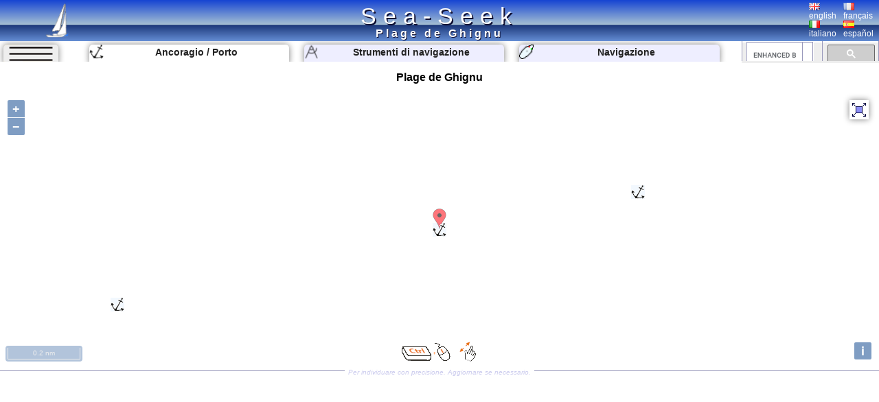

--- FILE ---
content_type: text/html; charset=UTF-8
request_url: https://www.sea-seek.com/it/Plage-de-Ghignu
body_size: 6304
content:
<!DOCTYPE html>
<html lang="it">
<head>
		<meta charset="UTF-8">
	<meta name="viewport" content="width=device-width, initial-scale=1.0">
			<!-- Global site tag (gtag.js) - Google Analytics -->
			<script async src="https://www.googletagmanager.com/gtag/js?id=G-ZK583Q7DX8"></script>
			<script>
			  window.dataLayer = window.dataLayer || [];
			  function gtag(){dataLayer.push(arguments);}
			  gtag('js', new Date());

			  gtag('config', 'G-ZK583Q7DX8');
			</script>
						
			<link href="/css/main.css?t=1" rel="stylesheet" type="text/css">
	<link rel="shortcut icon" href="/favicon.ico" />
	<script  src="/JS/jquery.js" ></script>
	<script>
		var geo={	
			idx:0,
			titre:"",
			latitude: 43,
			longitude :7,
			zoom :7,
			leg_lat:"",
			leg_lng:"",
			surface:0,
			lien:"",
			last_lien:"",
			idx_last:0,
			local_lat:0,
			local_lng:0,
			temps:-1,gps_lat:0,gps_lng:0,gps_Vlat:0,gps_Vlng:0,cap:0
			}
		var langue="it";
		var ecran={largeur:1,hauteur:1,dispo:1,place_dispo:1,largeur_centre:1,car_par_ligne:1};
		var etat={window_resized:false,sites_rec:0,pixjs_loaded:false,modif_site_loaded:false,modif_site_map_loaded:false};
				function getCookie(Name){ //get cookie value
			var re=new RegExp(Name+"=[^;]+", "i"); //construct RE to search for target name/value pair
			if (document.cookie.match(re)) //if cookie found
			return document.cookie.match(re)[0].split("=")[1] //return its value
			return ""
		}

		function setCookie(name, value, days){ //set cookei value
			var expireDate = new Date()
			var expstring=expireDate.setDate(expireDate.getDate()+parseInt(days))
			document.cookie = name+"="+value+"; expires="+expireDate.toGMTString()+"; path=/";
		}
		function autorisation_cookies(){
			var txt="By continuing your visit to this site, you accept the use of Cookies plotter to offer you, targeted advertising tailored to your interests and statistics of visits.";
			if (langue=="fr")  txt="En poursuivant votre navigation sur ce site, vous acceptez l’utilisation de Cookies  traceur pour vous proposer , des publicités ciblées adaptés à vos centres d’intérêts et  réaliser des statistiques de visites.";
			if (getCookie("OK_Cook")!="OK") alert(txt);
			setCookie("OK_Cook","OK", 365); //Autorisation sur 1 an
		}
		function lg(en,fr,it,es) { //avec span
			 var s='<span lang="en" >'+en+'</span>';
			 if (langue=="fr" && fr.length>0 ) s='<span lang="fr" >'+fr+'</span>';
			 if (langue=="it" && it.length>0 ) s='<span lang="it" >'+it+'</span>';
			 if (langue=="es" && es.length>0 ) s='<span lang="es" >'+es+'</span>';
			 return s;
		 }
		 function lg_(en,fr,it,es) { //sans span
			 var s=en;
			 if (langue=="fr" && fr.length>0 ) s=fr;
			 if (langue=="it" && it.length>0 ) s=it;
			 if (langue=="es" && es.length>0 ) s=es;
			 return s;
		 }
		function redim_header(){
			var r=0
			if (ecran.largeur<810 || ecran.hauteur<490)r=-200;
			$("#menu_cherche").css("right",r+"px");
			$("#cherche_icone").html('<img   src="/css/image/loupe.png" alt="Search" onclick="click_cherche();" />')
		}

	</script>		
		<link href="/OL/ol.css" rel="stylesheet" type="text/css">
	<link href="/css/sites.css" rel="stylesheet" type="text/css">
	<link href="/css/map.css" rel="stylesheet" type="text/css">
	<script  src="/JS/sites.js" ></script>
	<script  src="/JS/map.js?t=6" ></script>
	<script src="/OL/ol.js"></script>
	<script  src="/JS/pix_it.js" onload="etat.pixjs_loaded=true;" ></script>	
					<script>
			geo.idx=1597; geo.latitude=42.730379360155; geo.longitude=9.1368135213852;geo.zoom=15;geo.surface=0;geo.titre="Plage de Ghignu";geo.lien="Plage-de-Ghignu";			</script>
					<title>Plage de Ghignu </title>
		<link rel="alternate" hreflang="en"  href="https://www.sea-seek.com/en/Plage-de-Ghignu" />
		<link rel="alternate" hreflang="fr"  href="https://www.sea-seek.com/fr/Plage-de-Ghignu" />
		<link rel="alternate" hreflang="it"  href="https://www.sea-seek.com/it/Plage-de-Ghignu" />
		<link rel="alternate" hreflang="es"  href="https://www.sea-seek.com/es/Plage-de-Ghignu" />
		<link rel="alternate" hreflang="x-default"  href="https://www.sea-seek.com/Plage-de-Ghignu" />
		<meta name="geo.placename" content="Plage de Ghignu" />
<meta name="geo.position" content="42.730379360155; 9.1368135213852" />
<meta name="ICBM" content="42.730379360155; 9.1368135213852" />
		<meta name="keywords" content="porto, anchoragioormeggio"  />
		<meta name="description" content="Informazioni sull'ormeggio a Plage de Ghignu.  Description of the access, the depth, the wind protection." />
</head>
<body>
	<header>
<div class="header"><div class="header_title"><a href="index.php">Sea-Seek</a></div>
	<a href="/it/"><img class="header_logo" src="/css/image/logo.png" alt="sea-seek" /></a>
	<div id="header_titre"><h1>Plage de Ghignu	</h1></div>
	<div class="header_Flags">
		<div class="ligne_flag">
			<div class="header_flag" ><a href="/en/Plage-de-Ghignu"><img   src="/css/image/Flag_Gb.png" alt="english" /><br />english</a></div>
			<div  class="header_flag" ><a href="/fr/Plage-de-Ghignu"><img   src="/css/image/Flag_Fr.png" alt="français" /><br />français</a></div>
		</div>
		<div class="ligne_flag">
			<div  class="header_flag" ><a href="/it/Plage-de-Ghignu"><img   src="/css/image/Flag_It.png" alt="italiano" /><br />italiano</a></div>
			<div  class="header_flag" ><a href="/es/Plage-de-Ghignu"><img   src="/css/image/Flag_Es.png" alt="español" /><br />español</a></div>
		</div>
	</div>
</div>
</header>
<nav>
<div class="menu_haut" >
       <div id="le_sous_menu"  onclick="sous_menu_();">   
		<div class="le_sous_menu_masque"></div>
		<div><a href="/it/ebooks.php">Ebook nautici</a></div>
		<div><a href="/it/tools.php"><span lang="it">Strumenti di navigazione</span></a></div>
		<div><a href="/it/track.php"><span lang="it">Navigazione</span></a></div>
		<div><a href="/it/new_geo.php"><span lang="it">Crea un porto, un ancoraggio, un`area</span></a></div>
		<div><a href="/it/about.php"><span lang="it">A proposito di Sea-Seek</span></a></div>
				<div><a href="/administration/Logs_erreurs.php" style="font-size:8px;">Admin</a></div>
		
			</div>
	<div id="menu_onglets">
		<div id="sous_menu"  class="in_onglet" onclick="sous_menu_();">	
			<img src="/css/image/sites.PNG" alt="" />
		</div>
		<a href="/it" id="h_site" ><div id="menu_Anchor" class="in_onglet"><img src="/css/image/mapico22.gif" alt="Ancoragio / Porto" title="Ancoragio / Porto"  /> <span lang="it">Ancoragio / Porto</span></div></a>
		<a href="/it/tools.php"><div id="menu_Tool" class="in_onglet"><img src="/css/image/map_Compas20.png" alt="Strumenti di navigazione" title="Strumenti di navigazione" /> <span lang="it">Strumenti di navigazione</span></div></a>
		<a href="/it/track.php"><div id="menu_Navigation" class="in_onglet"><img src="/css/image/ship20.png" alt="Navigazione" title="Navigazione" /> <span lang="it">Navigazione</span></div></a>
	</div>
	<div id="menu_cherche" >
	    <div id="cherche_icone"><img   src="/css/image/loupe.png" alt="Search" onclick="click_cherche();" /></div>
		<div id="menu_cherche_google">
			
			<script async src="https://cse.google.com/cse.js?cx=018344170442239609583:a_pdqc0v63a"></script>
<div class="gcse-searchbox-only"></div>
			
			<script>	
			  function click_cherche() {
								$("#menu_cherche").animate({
									right : "0px"
								});
								$("#cherche_icone").html('<img   src="/css/image/fleche_dr.png" alt="Search" onclick="out_cherche();" />')	
															
				}
				function out_cherche() {
								$("#menu_cherche").animate({
									right : "-200px"
								});
								$("#cherche_icone").html('<img   src="/css/image/loupe.png" alt="Search" onclick="click_cherche();" />')
				}
				
				
				function couleur_onglet(){
					var a=t=n="#eef";
					if (geo.idx>0) a="#fff";
					if (window.location.pathname.indexOf("tools.php")>0) t="#fff";
					$("#menu_Anchor").css("backgroundColor",a);
					$("#menu_Tool").css("backgroundColor",t);
					$("#menu_Navigation").css("backgroundColor",n);
				}
				var sous_menu_open=false;
				function sous_menu_(){
					sous_menu_open=!sous_menu_open;
					if (sous_menu_open){
						var a="#fff";
						var d="block";
					} else {
						var a="#eef";
						var d="none";
					}
					$("#sous_menu").css("backgroundColor",a);
					$("#le_sous_menu").css("display",d);
				}
				
			</script>
		</div>
	</div>
</div>
</nav>	<div class="au_centre">
		<section>
			<div class="site_titre">
				<h2>Plage de Ghignu</h2>
			</div>
			<div id="map_Big"></div>
			<div class="c_map_info"><div class="c_map_c"><span onclick="modif_map()"><span lang="it">Per individuare con precisione. Aggiornare se necessario.</span></span></div></div>
		</section>
		<div class="au_centre_texte">
			<section>
				<h3><span lang="it">Localizzazione</span></h3>
				<div class="Zdesc">
					<div class="loca_cell">
						<div class="filiation"><a href="/Mediterranee-Mediterrane  an" >Méditerranée - Mediterrane  an </a> <br><a href="/Corse-Corsica" >Corse - Corsica </a> <br><a href="/Ouest-Corse-West-Corsica" >Ouest Corse - West Corsica </a> <br><a href="/St-Florent-Ile-Rousse" >St. Florent - Ile Rousse </a> </div>
					</div>
					<div class="loca_cell">
						<strong>Plage de Ghignu</strong>	
						<table>
							<tr><td></td><td>Latitude</td><td>Longitude</td></tr>
							<tr><td>DMS</td><td id="dms_lat">---</td><td id="dms_lng">---</td></tr>
							<tr><td>DM</td><td id="dm_lat">---</td><td id="dm_lng">---</td></tr>
							<tr><td>DD</td><td id="dd_lat">---</td><td id="dd_lng">---</td></tr>
						</table>
					</div>
				</div>	
			</section>	
			<section>			
				<h3><span lang="it">Caratteristica</span></h3>
				<div class="Zdesc">
					<div id="zone_icone"   >
					<div class="icone_"><img src="/geo_/images/ico_ancre2.png" alt="Ancoraggio" title="Ancoraggio"  /> </div>
<div class="icone_"><img src="/geo_/images/ico_sand.png" alt="Sabbia" title="Sabbia"  /> </div>
<div class="icone_"><img src="/geo_/images/ico_beach.png" alt="Spiaggia" title="Spiaggia"  /> </div>
<div class="icone_"><img src="/geo_/images/ico_sand2.png" alt="Sabbia" title="Sabbia"  /> </div>

					</div>
					<div id="modif_icone" onclick="modif_icone();"></div>
				</div>
			</section>
			 <!-- // /* ** Sortie Descriptions ** -->
			<section>
				<h3><span lang="it">Descrizione</span></h3>
				
				<div class="Zdesc"><div class="bi_col">
<div id="bloc1" class="c_bloc_img" lang=""><img style="max-width:400px;" src="/images/2007/7/029071055GhignuP1000409.JPG"  id="img1" alt="Plage de Ghignu"  title="Plage de Ghignu" /><div id="i_tit1"></div><small>2006-08-20<br />Bearing:120°</small><div class="c_bloc_info" style="max-width:400px;"><div class="cbi_l"><span>2007-07-11</span></div><div class="cbi_m"><span  onclick="modif_img(1597,1,175)"><span lang="it">Aggiornare</span></span></div><div class="cbi_r"><span>Mobile</span></div></div></div>

</div><div class="bi_col">
<div id="bloc2" class="c_bloc_img" lang=""><img style="max-width:400px;" src="/images/2007/7/029072425Dscf4278.jpg"  id="img2" alt="Plage de Ghignu"  title="Plage de Ghignu" /><div id="i_tit2"></div>Vue du large.<br /><small>2006-07-18<br />Bearing:180°</small><div class="c_bloc_info" style="max-width:400px;"><div class="cbi_l"><span>2007-07-11</span></div><div class="cbi_m"><span  onclick="modif_img(1597,2,176)"><span lang="it">Aggiornare</span></span></div><div class="cbi_r"><span>Mobile</span></div></div></div>

</div></div>
<div class="Zdesc"><div class="bi_col"><div id="bloc4" class="c_bloc_txt" lang=fr ><img src="/css/image/Flag_Fr.png" alt="" />Belle plage au SW de la Punta Negra offrant un mouillage de beau temps.<div class="c_bloc_info">
								<div class="cbi_l"><span>2012/05/8</span></div><div class="cbi_m"><span onclick="modif_txt(1597,4,865)"><span lang="it">Aggiornare</span></span></div><div class="cbi_r"><span>Jojo</span></div></div></div>
</div><div class="bi_col"><div id="bloc5" class="c_bloc_txt" lang=en ><img src="/css/image/Flag_Gb.png" alt="" />Beautiful beach SW Punta Negra where it is possible to anchor by good weather.<div class="c_bloc_info">
								<div class="cbi_l"><span>2012/05/8</span></div><div class="cbi_m"><span onclick="modif_txt(1597,5,15736)"><span lang="it">Aggiornare</span></span></div><div class="cbi_r"><span>Jojo</span></div></div></div>
</div></div>
<div class="Zdesc"><div class="one_col">
<div id="bloc3" class="c_bloc_img" lang=""><img style="max-width:942px;" src="/images/2021/6/IMG-20210616-WA0001.jpg"  id="img3" alt="Plage de Ghignu"  title="Plage de Ghignu" /><div id="i_tit3"></div>Magnifique côte sauvage et sable blanc.<div class="c_bloc_info" style="max-width:942px;"><div class="cbi_l"><span>2021-06-16</span></div><div class="cbi_m"><span  onclick="modif_img(1597,3,20620)"><span lang="it">Aggiornare</span></span></div><div class="cbi_r"><span>azerty</span></div></div></div>

</div></div><div class="Zdesc"><div class="bi_col"><div class="ebook_" lang=""><table><tr><td ><div class="ebook_n">Ebook</div><div onclick="cpt_download(1313);" ><a href="/ebook/Ouest_Corse_-_West_Corsica.pdf" target="blank_" ><div class="ebook"><div class="ebook_fr"><div class="ebook_g"></div><div class="ebook_t">Ouest Corse - West Corsica</div><div class="ebook_img"><img src="/images_160/2021/6/IMG-20210617-073656.jpg" class="ebook_geo" alt="" ></div></div></div></a></div></td><td><h4>Ouest Corse - West Corsica</h4><ul><li>132 sites</li><li>358 photos</li><li>publication date: 8 Aug 2024</li><li>.pdf file size: 88 Mb</li></ul></td></tr></table></div></div><div class="bi_col"><div class="ebook_" lang=""><table><tr><td ><div class="ebook_n">Ebook</div><div onclick="cpt_download(1304);" ><a href="/ebook/Corse.pdf" target="blank_" ><div class="ebook"><div class="ebook_fr"><div class="ebook_g"></div><div class="ebook_t">Corse - Corsica</div><div class="ebook_img"><img src="/images_160/2021/7/BASTIA.jpeg" class="ebook_geo" alt="" ></div></div></div></a></div></td><td><h4>Corse - Corsica</h4><ul><li>247 sites</li><li>630 photos</li><li>publication date: 7 Aug 2024</li><li>.pdf file size: 163 Mb</li></ul></td></tr></table></div></div></div>
<div class="Zdesc"><div class="one_col"><div id="bloc6" class="c_bloc_txt" ><div class="new_txt_haut" ><div class="new_txt_" onclick="modif_txt(1597,6,0)"></div><div class="new_txt_champ" onclick="modif_txt(1597,6,0)"><span lang="it">Condividi i tuoi commenti o le foto su</span> "Plage de Ghignu"</div><div style="right:0px;position:absolute;width:34px;"><input  type="file" accept="image/*" class="new_img"  id="new_img_" onclick="evenement_new_img(1597,6);" ></div></div></div>
</div></div>			</section>
			<!-- PUB -->
			<div class="Zdesc">
				
				<script async src="https://pagead2.googlesyndication.com/pagead/js/adsbygoogle.js"></script>
				<!-- Mon Horizontal -->
				<ins class="adsbygoogle"
					 style="display:block"
					 data-ad-client="ca-pub-2910276744203370"
					 data-ad-slot="5251905020"
					 data-ad-format="auto"
					 data-full-width-responsive="true"></ins>
				<script>
					 (adsbygoogle = window.adsbygoogle || []).push({});
				</script>
			</div>
			
				<!--  Sortie sites du coin
				************************** -->
			<section>	
				<h3><span lang="it" >Siti intorno a </span>Plage de Ghignu</h3>
				<div class="coin_remarque">Flying distances - Direct line</div>
				<div class="Zdesc"><div class="bi_col"><article class="centre_bloc_in" lang="fr" ><a href="/it/Cap-Sagro-Bastia"  ><div class="centre_pix"><img src="/images_160/2012/5/1336317534-Cap-Sagro1.jpg" alt="" /></div><div class="centre_ico"><img src="/css/image/list2.gif" alt="" /></div><div class="centre_titre"><h4>Cap Sagro - Bastia</h4></div></a><div ><div class="cel_dist">15nm</div><div class="cel_dist">86°</div></div>Capo Sagro est situé à 11 MN au S des îles Finocchiarola. Il porte un phare et un sémaphore s'élève au N de celui-ci.<br>Le mont Merizatodio, haut de 778 m, s'élève à 1,5 MN à l'W du cap et domine la zone immédiate.Le village d'Erbalunga, situé à 1,5 MN au SSW de Cap ...<div class="c_bloc_info"><div class="cbi_l"><span>6 May 12</span></div><div class="cbi_r"><span>Jojo</span></div></div></article></div><div class="bi_col"><article class="centre_bloc_in" lang="fr" ><a href="/it/Golfe-de-St-Florent"  ><div class="centre_pix"><img src="/images_160/2007/7/278194943st-florent.jpg" alt="" /></div><div class="centre_ico"><img src="/css/image/list2.gif" alt="" /></div><div class="centre_titre"><h4>Golfe de St Florent</h4></div></a><div ><div class="cel_dist">7nm</div><div class="cel_dist">107°</div></div>Le golfe de Saint Florent forme un vaste plan d'eau ouvert aux vents de Nord à NW, mais bien abrité du Libeccio par le massif montagneux de la Balagne.<br>Les coups de vent fort d'Est sautent quelquefois l'arrête montagneuse qui se prolonge par le cap corse et lèvent dans le golfe ...<div class="c_bloc_info"><div class="cbi_l"><span>6 May 12</span></div><div class="cbi_r"><span>Jojo</span></div></div></article></div></div>
<div class="Zdesc"><div class="bi_col"><article class="centre_bloc_in" lang="fr" ><a href="/it/Anse-de-Trave"  ><div class="centre_pix"><img src="/images_160/2012/5/1336484800-Trave.jpg" alt="" /></div><div class="centre_ico"><img src="/css/image/list22.gif" alt="" /></div><div class="centre_titre"><h4>Anse de Trave</h4></div></a><div ><div class="cel_dist">0.5nm</div><div class="cel_dist">82°</div></div>Superbe plage juste après Saleccia, dans le désert des Agriates, entre la Punta di Trave et la Punta Negra.
On mouille par 5 m par beau temps.<div class="c_bloc_info"><div class="cbi_l"><span>8 May 12</span></div><div class="cbi_r"><span>Jojo</span></div></div></article></div><div class="bi_col"><article class="centre_bloc_in" lang="fr" ><a href="/it/Marina-Di-Malfalcu"  ><div class="centre_pix"><img src="/images_160/2012/5/Malfacu1.jpg" alt="" /></div><div class="centre_ico"><img src="/css/image/list22.gif" alt="" /></div><div class="centre_titre"><h4>Marina Di Malfalcu</h4></div></a><div ><div class="cel_dist">0.9nm</div><div class="cel_dist">254°</div></div>L'entrée est claire de tout danger et l'on vient mouiller au centre de l'anse par 2 à 3m d'eau.&nbsp;Cette baie profonde offre un &nbsp;abri convenable par vent modéré d'Ouest, ce qui est fort rare dans tout le désert des Agriates. Mais le mouillage dans l'entrée est exposé ...<div class="c_bloc_info"><div class="cbi_l"><span>8 May 12</span></div><div class="cbi_r"><span>Jojo</span></div></div></article></div></div>
<div class="Zdesc"><div class="bi_col"><article class="centre_bloc_in" lang="fr" ><a href="/it/Plage-de-Saleccia"  ><div class="centre_pix"><img src="/images_160/2012/5/Saleccia1.jpg" alt="" /></div><div class="centre_ico"><img src="/css/image/list22.gif" alt="" /></div><div class="centre_titre"><h4>Plage de Saleccia</h4></div></a><div ><div class="cel_dist">3nm</div><div class="cel_dist">92°</div></div>Longue plage (1km) de dunes et d´admirables pins d´Alep.<br>En 1962 on y tourna "Le Jour le Plus Long". Le Conservatoire du Littoral veille sur cette plage comme sur une large portion du désert des Agriates.<br>C'est un mouillage de beau temps.
<div class="c_bloc_info"><div class="cbi_l"><span>8 May 12</span></div><div class="cbi_r"><span>Jojo</span></div></div></article></div><div class="bi_col"><article class="centre_bloc_in"  ><a href="/it/Isola-Capraia"  ><div class="centre_pix"><img src="/images_160/2008/6/Capraia-vue-gle.jpg" alt="" /></div><div class="centre_ico"><img src="/css/image/list2.gif" alt="" /></div><div class="centre_titre"><h4>Isola Capraia</h4></div></a><div ><div class="cel_dist">35nm</div><div class="cel_dist">58°</div></div>Capraia è una delle sette isole dell' archipelago toscano, fra il Capo Corso e l'isola di Elbe. è la terza come dimensioni dopo l'Elba ed il Giglio. E' lunga circa 8 Km. da Punta della Teglia a Punta dello Zenobito e larga 4 Km. dall'isola Peraiola a Monte Campanile. Ha una superficie ...<div class="c_bloc_info"><div class="cbi_l"><span>10 Jun 08</span></div><div class="cbi_r"><span></span></div></div></article></div></div>
			</section>
			<!-- PUB -->
			<div class="Zdesc">
				
				<script async src="https://pagead2.googlesyndication.com/pagead/js/adsbygoogle.js"></script>
				<!-- Mon Horizontal -->
				<ins class="adsbygoogle"
					 style="display:block"
					 data-ad-client="ca-pub-2910276744203370"
					 data-ad-slot="5251905020"
					 data-ad-format="auto"
					 data-full-width-responsive="true"></ins>
				<script>
					 (adsbygoogle = window.adsbygoogle || []).push({});
				</script>
			</div>
			<nav class="message_creation"> Sea-Seek &nbsp;&nbsp;<span lang="it" >Guida Nautica</span><br><span lang="it">Durante la navigazione, ricorda di aggiornare i dati. <a href="new_geo.php">Se manca un porto, una marina o un ancoraggio, crealo.</a> Grazie per tutti i navigatori.</span></nav>
			<footer class="Zdesc">
	<nav class="play_footer">
				<a href="https://play.google.com/store/apps/details?id=sea.seek.webview">
							<div class="play_footer_img">
								<img src="/css/image/Logo_64px.png" alt="Sea-Seek Logo" />
							</div>
							<div class="play_footer_txt"><span lang="it">Sea-Seek disponibile su Google Play Store</span></div>
							<div class="play_footer_img">
								<img src="/css/image/playstore.jpg"  alt="Sea-Seek playstore" />
							</div>
						</a>
	</nav>
</footer>		</div>
	</div>
<script >
    var liste_icone="22,24,29,30";
	geo.leg_lat="";
	geo.leg_lng="";
    $( document ).ready(function() {
		initPage();
    });
	
</script>
</body>
</html>
 
	


--- FILE ---
content_type: text/html; charset=utf-8
request_url: https://www.sea-seek.com/ajax_appel/geo_x.php
body_size: 178
content:
1291,1597,1601*=*Anse%20de%20Trave,Plage%20de%20Ghignu,Marina%20Di%20Malfalcu*=*22,22,22*=*16,15,15*=*Anse-de-Trave,Plage-de-Ghignu,Marina-Di-Malfalcu*=*42.73210144043,42.7303793601549,42.72693346041*=*9.1492004394531,9.1368135213852,9.1166853904724

--- FILE ---
content_type: text/html; charset=utf-8
request_url: https://www.google.com/recaptcha/api2/aframe
body_size: 107
content:
<!DOCTYPE HTML><html><head><meta http-equiv="content-type" content="text/html; charset=UTF-8"></head><body><script nonce="3mRm8O_Q_RVDW30HDcVTPQ">/** Anti-fraud and anti-abuse applications only. See google.com/recaptcha */ try{var clients={'sodar':'https://pagead2.googlesyndication.com/pagead/sodar?'};window.addEventListener("message",function(a){try{if(a.source===window.parent){var b=JSON.parse(a.data);var c=clients[b['id']];if(c){var d=document.createElement('img');d.src=c+b['params']+'&rc='+(localStorage.getItem("rc::a")?sessionStorage.getItem("rc::b"):"");window.document.body.appendChild(d);sessionStorage.setItem("rc::e",parseInt(sessionStorage.getItem("rc::e")||0)+1);localStorage.setItem("rc::h",'1768942576714');}}}catch(b){}});window.parent.postMessage("_grecaptcha_ready", "*");}catch(b){}</script></body></html>